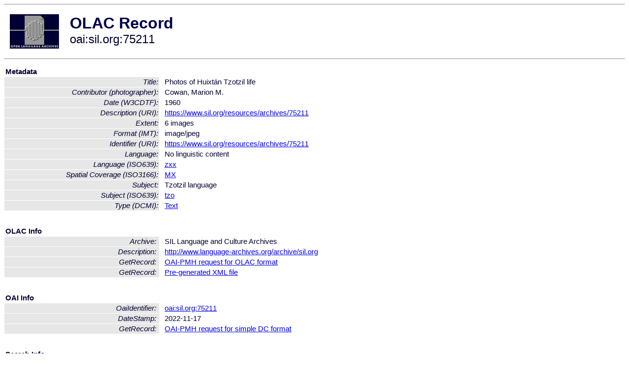

--- FILE ---
content_type: text/html
request_url: http://olac.ldc.upenn.edu/item/oai:sil.org:75211
body_size: 1545
content:
<HTML>
<HEAD>
<TITLE>OLAC Record: Photos of Huixtán Tzotzil life</TITLE>
<script type="text/javascript" src="/js/gatrack.js"></script>
<LINK REL="stylesheet" TYPE="text/css" HREF="/olac.css">
<meta http-equiv="Content-Type" content="text/html; charset=UTF-8">
<meta name="DC.Title" content="Photos of Huixtán Tzotzil life">
<meta name="DC.Contributor" content="[role = photographer] Cowan, Marion M.">
<meta name="DC.Coverage" content="[ISO3166] MX [Spatial Coverage]">
<meta name="DC.Date" content="[W3CDTF] 1960">
<meta name="Description" content="[URI] https://www.sil.org/resources/archives/75211">
<meta name="DC.Format" content="[IMT] image/jpeg">
<meta name="DC.Format" content="6 images [Extent]">
<meta name="DC.Identifier" content="[URI] https://www.sil.org/resources/archives/75211">
<meta name="DC.Language" content="[language = zxx] No linguistic content">
<meta name="DC.Subject" content="[language = tzo] Tzotzil">
<meta name="DC.Type" content="[DCMIType] Text">
<meta name="Description" content="[URI] https://www.sil.org/resources/archives/75211">
<meta name="Keywords" content="[ISO3166] MX [Spatial Coverage];[language = tzo] Tzotzil">
<style>
.lookup {width: 25%;}
.lookuptable {width: 100%;}
</style>
</HEAD>

<BODY>
<HR>
<TABLE CELLPADDING="10">
<TR>
<TD> <A HREF="/"><IMG SRC="/images/olac100.gif"
BORDER="0"></A></TD>
<TD><span style="color:#00004a; font-size:24pt; font-weight:bold"
>OLAC Record</span><br/><span style="font-size:18pt"
>oai:sil.org:75211</span></FONT></H1></TD>
</TR>
</TABLE>
<HR>

<p><table class=lookuptable cellspacing=1 cellpadding=2 border=0>
<tr><td colspan=3><b>Metadata</b></td></tr>
<tr><td class=lookup ><i>Title:</i></td><td></td><td>Photos of Huixtán Tzotzil life</td></tr>
<tr><td class=lookup ><i>Contributor (photographer):</i></td><td></td><td>Cowan, Marion M.</td></tr>
<tr><td class=lookup ><i>Date (W3CDTF):</i></td><td></td><td>1960</td></tr>
<tr><td class=lookup ><i>Description (URI):</i></td><td></td><td><a href="https://www.sil.org/resources/archives/75211" onClick="_gaq.push(['_trackPageview', '/archive_item_clicks/sil.org']);">https://www.sil.org/resources/archives/75211</a></td></tr>
<tr><td class=lookup ><i>Extent:</i></td><td></td><td>6 images</td></tr>
<tr><td class=lookup ><i>Format (IMT):</i></td><td></td><td>image/jpeg</td></tr>
<tr><td class=lookup ><i>Identifier (URI):</i></td><td></td><td><a href="https://www.sil.org/resources/archives/75211" onClick="_gaq.push(['_trackPageview', '/archive_item_clicks/sil.org']);">https://www.sil.org/resources/archives/75211</a></td></tr>
<tr><td class=lookup ><i>Language:</i></td><td></td><td>No linguistic content</td></tr>
<tr><td class=lookup ><i>Language (ISO639):</i></td><td></td><td><a href="/language/zxx">zxx</a></td></tr>
<tr><td class=lookup ><i>Spatial Coverage (ISO3166):</i></td><td></td><td><a href="/country/MX">MX</a></td></tr>
<tr><td class=lookup ><i>Subject:</i></td><td></td><td>Tzotzil language</td></tr>
<tr><td class=lookup ><i>Subject (ISO639):</i></td><td></td><td><a href="/language/tzo">tzo</a></td></tr>
<tr><td class=lookup ><i>Type (DCMI):</i></td><td></td><td><a href="/search?q=dcmi_Text&a=---+all+archives+">Text</a></td></tr>
<tr>
  <td colspan=3><br><p><b>OLAC Info</b></td>
</tr>
<tr>
  <td class=lookup><i>Archive:&nbsp;</i></td>
  <td></td>
  <td>SIL Language and Culture Archives</td>
</tr>
<tr>
  <td class=lookup><i>Description:&nbsp;</i></td>
  <td></td>
  <td><a href="/archive/sil.org">http://www.language-archives.org/archive/sil.org</a></td>
</tr>
<tr>
  <td class=lookup><i>GetRecord:&nbsp;</i></td>
  <td></td>
  <td><a href="/cgi-bin/olaca3.pl?verb=GetRecord&identifier=oai:sil.org:75211&metadataPrefix=olac">OAI-PMH request for OLAC format</a></td>
</tr>
<tr>
  <td class=lookup><i>GetRecord:&nbsp;</i></td>
  <td></td>
  <td><a href="/static-records/oai:sil.org:75211.xml">Pre-generated XML file</td><tr>
  <td colspan=3><br><p><b>OAI Info</b></td>
</tr>
<tr>
  <td class=lookup><i>OaiIdentifier:&nbsp;</i></td>
  <td></td>
  <td><a href="/item/oai:sil.org:75211">oai:sil.org:75211</a></td>
</tr>
<tr>
  <td class=lookup><i>DateStamp:&nbsp;</i></td>
  <td></td><td>2022-11-17</td>
</tr>
<tr>
  <td class=lookup><i>GetRecord:&nbsp;</i></td>
  <td></td>
  <td><a href="/cgi-bin/olaca3.pl?verb=GetRecord&identifier=oai:sil.org:75211&metadataPrefix=oai_dc">OAI-PMH request for simple DC format</a></td>
</tr><tr><td colspan=3><br><p><b>Search Info</b></td></tr><tr><td class=lookup><i>Citation:&nbsp;</i></td><td></td><td>Cowan, Marion M. (photographer). 1960. SIL Language and Culture Archives.
</td></tr><tr><td class=lookup><i>Terms:&nbsp;</i></td><td></td><td>area_Americas country_MX dcmi_Text iso639_tzo iso639_zxx</td></tr><tr><td colspan=3><br><p><b>Inferred Metadata</b></td></tr><tr><td class="lookup"><i>Country:&nbsp;</i></td><td></td><td><a href="/search?q=country_MX&a=---+all+archives+">Mexico</a></tr><tr><td class="lookup"><i>Area:&nbsp;</i></td><td></td><td><a href="/search?q=area_Americas&a=---+all+archives+">Americas</a></tr></table>
<script type="text/javascript">
_gaq.push(['_trackPageview', '/item/']);
_gaq.push(['_trackPageview',
           '/archive_item_hits/sil.org']);
</script>
<hr>
<div class="timestamp">
http://www.language-archives.org/item.php/oai:sil.org:75211<br>
Up-to-date as of: Sun Jan 8 3:06:44 EST 2023</div>

</BODY>
</HTML>
